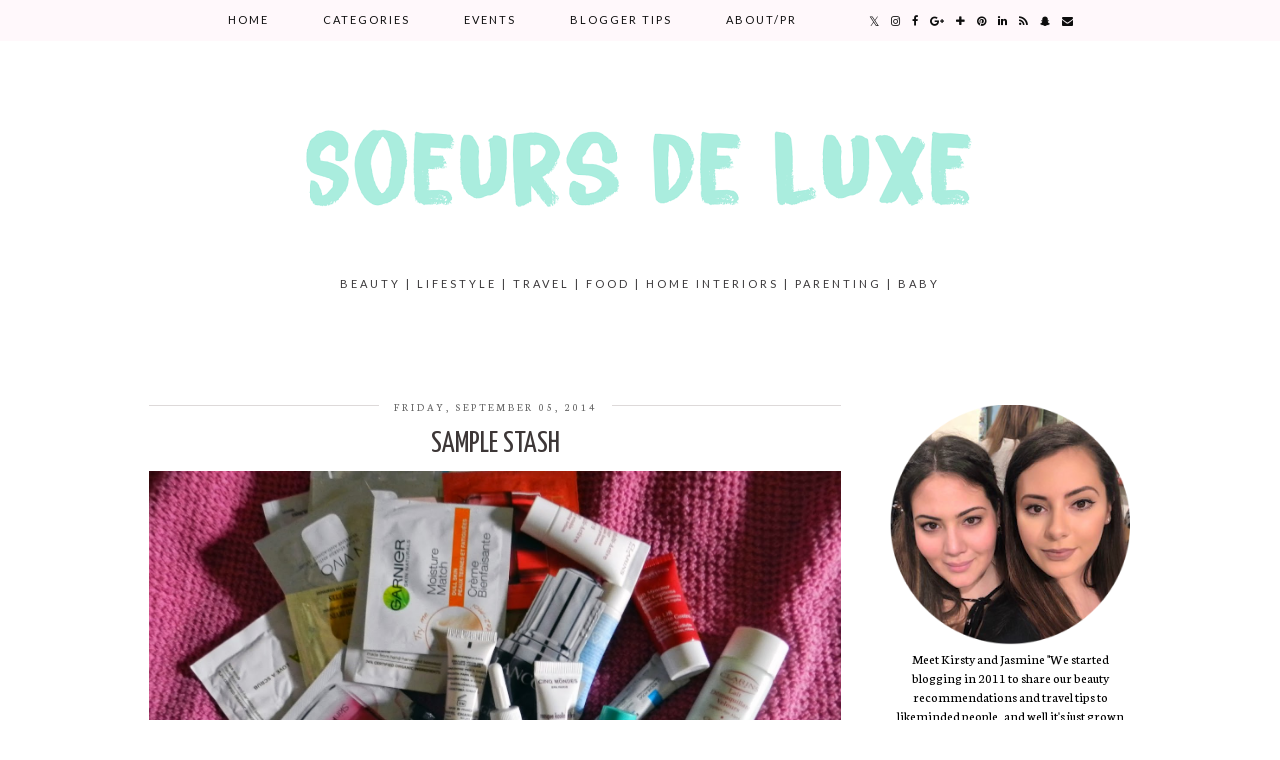

--- FILE ---
content_type: text/html; charset=utf-8
request_url: https://www.google.com/recaptcha/api2/aframe
body_size: 269
content:
<!DOCTYPE HTML><html><head><meta http-equiv="content-type" content="text/html; charset=UTF-8"></head><body><script nonce="wqlVFGxQ_XN1xnfTld-VEw">/** Anti-fraud and anti-abuse applications only. See google.com/recaptcha */ try{var clients={'sodar':'https://pagead2.googlesyndication.com/pagead/sodar?'};window.addEventListener("message",function(a){try{if(a.source===window.parent){var b=JSON.parse(a.data);var c=clients[b['id']];if(c){var d=document.createElement('img');d.src=c+b['params']+'&rc='+(localStorage.getItem("rc::a")?sessionStorage.getItem("rc::b"):"");window.document.body.appendChild(d);sessionStorage.setItem("rc::e",parseInt(sessionStorage.getItem("rc::e")||0)+1);localStorage.setItem("rc::h",'1768983253677');}}}catch(b){}});window.parent.postMessage("_grecaptcha_ready", "*");}catch(b){}</script></body></html>

--- FILE ---
content_type: text/plain
request_url: https://www.google-analytics.com/j/collect?v=1&_v=j102&a=29934452&t=pageview&_s=1&dl=https%3A%2F%2Fwww.soeursdeluxe.com%2F2014%2F09%2Fsample-stash.html&ul=en-us%40posix&dt=Sample%20Stash%20%7C%20S%C5%93urs%20de%20Luxe&sr=1280x720&vp=1280x720&_u=IEBAAEABAAAAACAAI~&jid=1396142204&gjid=189204659&cid=1595846090.1768983252&tid=UA-67193889-1&_gid=1693331841.1768983252&_r=1&_slc=1&z=1648063496
body_size: -451
content:
2,cG-1QNZYJM9TR